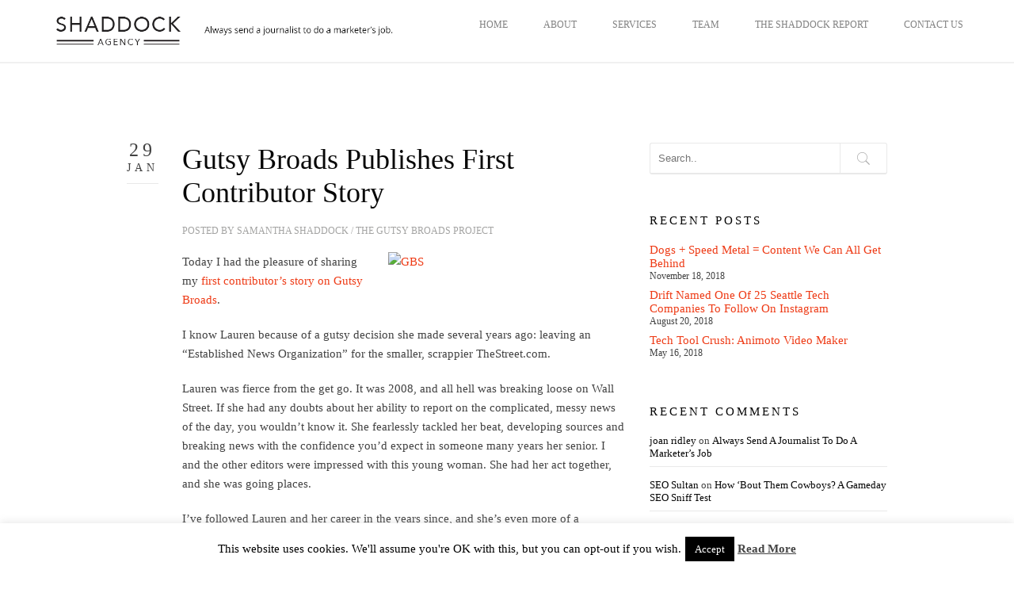

--- FILE ---
content_type: text/html; charset=UTF-8
request_url: https://shaddockagency.com/2015/01/gutsy-broads-publishes-first-contributor-story-beautiful/
body_size: 13787
content:
<!DOCTYPE html>
<!--[if IE 8 ]><html class="desktop ie8 no-js" lang="en-US"><![endif]-->
<!--[if IE 9 ]><html class="desktop ie9 no-js" lang="en-US"><![endif]-->
<!--[if (gte IE 9)|!(IE)]><!--><html class="no-js" lang="en-US"><!--<![endif]-->
   
	<head>
		<meta charset="UTF-8" />
		
		<meta name="viewport" content="width=device-width, initial-scale=1.0, maximum-scale=1.0, user-scalable=0" />
		<meta name="format-detection" content="telephone=no" />

		<!--[if lt IE 9]>
		<script type="text/javascript">/*@cc_on'abbr article aside audio canvas details figcaption figure footer header hgroup mark meter nav output progress section summary subline time video'.replace(/\w+/g,function(n){document.createElement(n)})@*/</script>
		<![endif]-->
		<script type="text/javascript">if(Function('/*@cc_on return document.documentMode===10@*/')()){document.documentElement.className+=' ie10';}</script>
		<script type="text/javascript">(function(H){H.className=H.className.replace(/\bno-js\b/,'js')})(document.documentElement)</script>
		
		<link rel="pingback" href="https://shaddockagency.com/xmlrpc.php" />

		<!-- favicon -->
		<link rel="shortcut icon" href="http://shaddockagency.com/wp-content/uploads/2015/11/shaddock.png" />

		<link rel="stylesheet" type="text/css" href="http://fonts.googleapis.com/css?family=Open+Sans:400italic,300,400,600,700&amp;subset=latin,latin-ext">
		<!-- wp_head() -->
		<meta name='robots' content='index, follow, max-image-preview:large, max-snippet:-1, max-video-preview:-1' />
	<style>img:is([sizes="auto" i], [sizes^="auto," i]) { contain-intrinsic-size: 3000px 1500px }</style>
	
	<!-- This site is optimized with the Yoast SEO plugin v19.7.1 - https://yoast.com/wordpress/plugins/seo/ -->
	<title>Gutsy Broads Publishes First Contributor Story | Shaddock Agency</title>
	<link rel="canonical" href="https://shaddockagency.com/2015/01/gutsy-broads-publishes-first-contributor-story-beautiful/" />
	<meta property="og:locale" content="en_US" />
	<meta property="og:type" content="article" />
	<meta property="og:title" content="Gutsy Broads Publishes First Contributor Story | Shaddock Agency" />
	<meta property="og:description" content="Today I had the pleasure of sharing my first contributor&#8217;s story on Gutsy Broads. I know Lauren because of a gutsy decision she made several years ago: leaving an &#8220;Established News Organization&#8221; for the smaller, scrappier TheStreet.com. Lauren was fierce from the get go. It was 2008, and all hell was breaking loose on Wall Street. If" />
	<meta property="og:url" content="https://shaddockagency.com/2015/01/gutsy-broads-publishes-first-contributor-story-beautiful/" />
	<meta property="og:site_name" content="Shaddock Agency" />
	<meta property="article:published_time" content="2015-01-29T03:19:36+00:00" />
	<meta property="article:modified_time" content="2015-10-03T16:36:32+00:00" />
	<meta property="og:image" content="https://shaddockagency.com/wp-content/uploads/2015/01/LaurenTaraLaCapra-copy.jpg" />
	<meta property="og:image:width" content="980" />
	<meta property="og:image:height" content="980" />
	<meta property="og:image:type" content="image/jpeg" />
	<meta name="author" content="Samantha Shaddock" />
	<meta name="twitter:card" content="summary" />
	<script type="application/ld+json" class="yoast-schema-graph">{"@context":"https://schema.org","@graph":[{"@type":"Article","@id":"https://shaddockagency.com/2015/01/gutsy-broads-publishes-first-contributor-story-beautiful/#article","isPartOf":{"@id":"https://shaddockagency.com/2015/01/gutsy-broads-publishes-first-contributor-story-beautiful/"},"author":{"name":"Samantha Shaddock","@id":"https://shaddockagency.com/#/schema/person/d9af03e7a9f7c4d95bc9e69ac8feb059"},"headline":"Gutsy Broads Publishes First Contributor Story","datePublished":"2015-01-29T03:19:36+00:00","dateModified":"2015-10-03T16:36:32+00:00","mainEntityOfPage":{"@id":"https://shaddockagency.com/2015/01/gutsy-broads-publishes-first-contributor-story-beautiful/"},"wordCount":166,"commentCount":0,"publisher":{"@id":"https://shaddockagency.com/#organization"},"image":{"@id":"https://shaddockagency.com/2015/01/gutsy-broads-publishes-first-contributor-story-beautiful/#primaryimage"},"thumbnailUrl":"https://shaddockagency.com/wp-content/uploads/2015/01/LaurenTaraLaCapra-copy.jpg","articleSection":["The Gutsy Broads Project"],"inLanguage":"en-US","potentialAction":[{"@type":"CommentAction","name":"Comment","target":["https://shaddockagency.com/2015/01/gutsy-broads-publishes-first-contributor-story-beautiful/#respond"]}]},{"@type":"WebPage","@id":"https://shaddockagency.com/2015/01/gutsy-broads-publishes-first-contributor-story-beautiful/","url":"https://shaddockagency.com/2015/01/gutsy-broads-publishes-first-contributor-story-beautiful/","name":"Gutsy Broads Publishes First Contributor Story | Shaddock Agency","isPartOf":{"@id":"https://shaddockagency.com/#website"},"primaryImageOfPage":{"@id":"https://shaddockagency.com/2015/01/gutsy-broads-publishes-first-contributor-story-beautiful/#primaryimage"},"image":{"@id":"https://shaddockagency.com/2015/01/gutsy-broads-publishes-first-contributor-story-beautiful/#primaryimage"},"thumbnailUrl":"https://shaddockagency.com/wp-content/uploads/2015/01/LaurenTaraLaCapra-copy.jpg","datePublished":"2015-01-29T03:19:36+00:00","dateModified":"2015-10-03T16:36:32+00:00","breadcrumb":{"@id":"https://shaddockagency.com/2015/01/gutsy-broads-publishes-first-contributor-story-beautiful/#breadcrumb"},"inLanguage":"en-US","potentialAction":[{"@type":"ReadAction","target":["https://shaddockagency.com/2015/01/gutsy-broads-publishes-first-contributor-story-beautiful/"]}]},{"@type":"ImageObject","inLanguage":"en-US","@id":"https://shaddockagency.com/2015/01/gutsy-broads-publishes-first-contributor-story-beautiful/#primaryimage","url":"https://shaddockagency.com/wp-content/uploads/2015/01/LaurenTaraLaCapra-copy.jpg","contentUrl":"https://shaddockagency.com/wp-content/uploads/2015/01/LaurenTaraLaCapra-copy.jpg","width":980,"height":980},{"@type":"BreadcrumbList","@id":"https://shaddockagency.com/2015/01/gutsy-broads-publishes-first-contributor-story-beautiful/#breadcrumb","itemListElement":[{"@type":"ListItem","position":1,"name":"Home","item":"https://shaddockagency.com/"},{"@type":"ListItem","position":2,"name":"Gutsy Broads Publishes First Contributor Story"}]},{"@type":"WebSite","@id":"https://shaddockagency.com/#website","url":"https://shaddockagency.com/","name":"Shaddock Agency","description":"","publisher":{"@id":"https://shaddockagency.com/#organization"},"potentialAction":[{"@type":"SearchAction","target":{"@type":"EntryPoint","urlTemplate":"https://shaddockagency.com/?s={search_term_string}"},"query-input":"required name=search_term_string"}],"inLanguage":"en-US"},{"@type":"Organization","@id":"https://shaddockagency.com/#organization","name":"The Shaddock Agency","url":"https://shaddockagency.com/","sameAs":[],"logo":{"@type":"ImageObject","inLanguage":"en-US","@id":"https://shaddockagency.com/#/schema/logo/image/","url":"https://secureservercdn.net/198.71.233.168/431.2eb.myftpupload.com/wp-content/uploads/2015/09/ShaddockAgency_FB-OG.png?time=1664085666","contentUrl":"https://secureservercdn.net/198.71.233.168/431.2eb.myftpupload.com/wp-content/uploads/2015/09/ShaddockAgency_FB-OG.png?time=1664085666","width":1200,"height":628,"caption":"The Shaddock Agency"},"image":{"@id":"https://shaddockagency.com/#/schema/logo/image/"}},{"@type":"Person","@id":"https://shaddockagency.com/#/schema/person/d9af03e7a9f7c4d95bc9e69ac8feb059","name":"Samantha Shaddock","image":{"@type":"ImageObject","inLanguage":"en-US","@id":"https://shaddockagency.com/#/schema/person/image/","url":"https://secure.gravatar.com/avatar/c18512ca009ff470aa9155a82a795330e55e0fd09ea6bdf8a100adff357ea96e?s=96&d=mm&r=g","contentUrl":"https://secure.gravatar.com/avatar/c18512ca009ff470aa9155a82a795330e55e0fd09ea6bdf8a100adff357ea96e?s=96&d=mm&r=g","caption":"Samantha Shaddock"},"url":"https://shaddockagency.com/author/shaddockagency/"}]}</script>
	<!-- / Yoast SEO plugin. -->


<link rel='dns-prefetch' href='//platform-api.sharethis.com' />
<link rel="alternate" type="application/rss+xml" title="Shaddock Agency &raquo; Feed" href="https://shaddockagency.com/feed/" />
<link rel="alternate" type="application/rss+xml" title="Shaddock Agency &raquo; Comments Feed" href="https://shaddockagency.com/comments/feed/" />
<script type="text/javascript">
/* <![CDATA[ */
window._wpemojiSettings = {"baseUrl":"https:\/\/s.w.org\/images\/core\/emoji\/16.0.1\/72x72\/","ext":".png","svgUrl":"https:\/\/s.w.org\/images\/core\/emoji\/16.0.1\/svg\/","svgExt":".svg","source":{"concatemoji":"https:\/\/shaddockagency.com\/wp-includes\/js\/wp-emoji-release.min.js?ver=6.8.3"}};
/*! This file is auto-generated */
!function(s,n){var o,i,e;function c(e){try{var t={supportTests:e,timestamp:(new Date).valueOf()};sessionStorage.setItem(o,JSON.stringify(t))}catch(e){}}function p(e,t,n){e.clearRect(0,0,e.canvas.width,e.canvas.height),e.fillText(t,0,0);var t=new Uint32Array(e.getImageData(0,0,e.canvas.width,e.canvas.height).data),a=(e.clearRect(0,0,e.canvas.width,e.canvas.height),e.fillText(n,0,0),new Uint32Array(e.getImageData(0,0,e.canvas.width,e.canvas.height).data));return t.every(function(e,t){return e===a[t]})}function u(e,t){e.clearRect(0,0,e.canvas.width,e.canvas.height),e.fillText(t,0,0);for(var n=e.getImageData(16,16,1,1),a=0;a<n.data.length;a++)if(0!==n.data[a])return!1;return!0}function f(e,t,n,a){switch(t){case"flag":return n(e,"\ud83c\udff3\ufe0f\u200d\u26a7\ufe0f","\ud83c\udff3\ufe0f\u200b\u26a7\ufe0f")?!1:!n(e,"\ud83c\udde8\ud83c\uddf6","\ud83c\udde8\u200b\ud83c\uddf6")&&!n(e,"\ud83c\udff4\udb40\udc67\udb40\udc62\udb40\udc65\udb40\udc6e\udb40\udc67\udb40\udc7f","\ud83c\udff4\u200b\udb40\udc67\u200b\udb40\udc62\u200b\udb40\udc65\u200b\udb40\udc6e\u200b\udb40\udc67\u200b\udb40\udc7f");case"emoji":return!a(e,"\ud83e\udedf")}return!1}function g(e,t,n,a){var r="undefined"!=typeof WorkerGlobalScope&&self instanceof WorkerGlobalScope?new OffscreenCanvas(300,150):s.createElement("canvas"),o=r.getContext("2d",{willReadFrequently:!0}),i=(o.textBaseline="top",o.font="600 32px Arial",{});return e.forEach(function(e){i[e]=t(o,e,n,a)}),i}function t(e){var t=s.createElement("script");t.src=e,t.defer=!0,s.head.appendChild(t)}"undefined"!=typeof Promise&&(o="wpEmojiSettingsSupports",i=["flag","emoji"],n.supports={everything:!0,everythingExceptFlag:!0},e=new Promise(function(e){s.addEventListener("DOMContentLoaded",e,{once:!0})}),new Promise(function(t){var n=function(){try{var e=JSON.parse(sessionStorage.getItem(o));if("object"==typeof e&&"number"==typeof e.timestamp&&(new Date).valueOf()<e.timestamp+604800&&"object"==typeof e.supportTests)return e.supportTests}catch(e){}return null}();if(!n){if("undefined"!=typeof Worker&&"undefined"!=typeof OffscreenCanvas&&"undefined"!=typeof URL&&URL.createObjectURL&&"undefined"!=typeof Blob)try{var e="postMessage("+g.toString()+"("+[JSON.stringify(i),f.toString(),p.toString(),u.toString()].join(",")+"));",a=new Blob([e],{type:"text/javascript"}),r=new Worker(URL.createObjectURL(a),{name:"wpTestEmojiSupports"});return void(r.onmessage=function(e){c(n=e.data),r.terminate(),t(n)})}catch(e){}c(n=g(i,f,p,u))}t(n)}).then(function(e){for(var t in e)n.supports[t]=e[t],n.supports.everything=n.supports.everything&&n.supports[t],"flag"!==t&&(n.supports.everythingExceptFlag=n.supports.everythingExceptFlag&&n.supports[t]);n.supports.everythingExceptFlag=n.supports.everythingExceptFlag&&!n.supports.flag,n.DOMReady=!1,n.readyCallback=function(){n.DOMReady=!0}}).then(function(){return e}).then(function(){var e;n.supports.everything||(n.readyCallback(),(e=n.source||{}).concatemoji?t(e.concatemoji):e.wpemoji&&e.twemoji&&(t(e.twemoji),t(e.wpemoji)))}))}((window,document),window._wpemojiSettings);
/* ]]> */
</script>
<link rel='stylesheet' id='pe_theme_visia-loader-css' href='https://shaddockagency.com/wp-content/themes/visia/css/loader.css?ver=1460915609' type='text/css' media='all' />
<link rel='stylesheet' id='pe_theme_visia-reset-css' href='https://shaddockagency.com/wp-content/themes/visia/css/reset.css?ver=1460915609' type='text/css' media='all' />
<link rel='stylesheet' id='pe_theme_visia-grid-css' href='https://shaddockagency.com/wp-content/themes/visia/css/grid.css?ver=1460915609' type='text/css' media='all' />
<link rel='stylesheet' id='pe_theme_visia-icons-css' href='https://shaddockagency.com/wp-content/themes/visia/css/icons.css?ver=1460915609' type='text/css' media='all' />
<link rel='stylesheet' id='pe_theme_visia-style-css' href='https://shaddockagency.com/wp-content/themes/visia/css/style.css?ver=1460915609' type='text/css' media='all' />
<link rel='stylesheet' id='pe_theme_visia-shortcodes-css' href='https://shaddockagency.com/wp-content/themes/visia/css/shortcodes.css?ver=1460915609' type='text/css' media='all' />
<link rel='stylesheet' id='pe_theme_visia-color-css' href='https://shaddockagency.com/wp-content/themes/visia/css/ruby-red.css?ver=1460915609' type='text/css' media='all' />
<link rel='stylesheet' id='pe_theme_visia-animations-css' href='https://shaddockagency.com/wp-content/themes/visia/css/animations.css?ver=1460915609' type='text/css' media='all' />
<link rel='stylesheet' id='pe_theme_visia-ie-css' href='https://shaddockagency.com/wp-content/themes/visia/css/ie.css?ver=1460915609' type='text/css' media='all' />
<link rel='stylesheet' id='pe_theme_flare_common-css' href='https://shaddockagency.com/wp-content/themes/visia/framework/js/pe.flare/themes/common.css?ver=1460915608' type='text/css' media='all' />
<link rel='stylesheet' id='pe_theme_flare-css' href='https://shaddockagency.com/wp-content/themes/visia/framework/js/pe.flare/themes/default/skin.css?ver=1460915608' type='text/css' media='all' />
<link rel='stylesheet' id='pe_theme_visia-custom-css' href='https://shaddockagency.com/wp-content/themes/visia/css/custom.css?ver=1460915609' type='text/css' media='all' />
<link rel='stylesheet' id='pe_theme_init-css' href='https://shaddockagency.com/wp-content/themes/visia/style.css?ver=1460915609' type='text/css' media='all' />
<style id='wp-emoji-styles-inline-css' type='text/css'>

	img.wp-smiley, img.emoji {
		display: inline !important;
		border: none !important;
		box-shadow: none !important;
		height: 1em !important;
		width: 1em !important;
		margin: 0 0.07em !important;
		vertical-align: -0.1em !important;
		background: none !important;
		padding: 0 !important;
	}
</style>
<link rel='stylesheet' id='wp-block-library-css' href='https://shaddockagency.com/wp-includes/css/dist/block-library/style.min.css?ver=6.8.3' type='text/css' media='all' />
<style id='classic-theme-styles-inline-css' type='text/css'>
/*! This file is auto-generated */
.wp-block-button__link{color:#fff;background-color:#32373c;border-radius:9999px;box-shadow:none;text-decoration:none;padding:calc(.667em + 2px) calc(1.333em + 2px);font-size:1.125em}.wp-block-file__button{background:#32373c;color:#fff;text-decoration:none}
</style>
<style id='global-styles-inline-css' type='text/css'>
:root{--wp--preset--aspect-ratio--square: 1;--wp--preset--aspect-ratio--4-3: 4/3;--wp--preset--aspect-ratio--3-4: 3/4;--wp--preset--aspect-ratio--3-2: 3/2;--wp--preset--aspect-ratio--2-3: 2/3;--wp--preset--aspect-ratio--16-9: 16/9;--wp--preset--aspect-ratio--9-16: 9/16;--wp--preset--color--black: #000000;--wp--preset--color--cyan-bluish-gray: #abb8c3;--wp--preset--color--white: #ffffff;--wp--preset--color--pale-pink: #f78da7;--wp--preset--color--vivid-red: #cf2e2e;--wp--preset--color--luminous-vivid-orange: #ff6900;--wp--preset--color--luminous-vivid-amber: #fcb900;--wp--preset--color--light-green-cyan: #7bdcb5;--wp--preset--color--vivid-green-cyan: #00d084;--wp--preset--color--pale-cyan-blue: #8ed1fc;--wp--preset--color--vivid-cyan-blue: #0693e3;--wp--preset--color--vivid-purple: #9b51e0;--wp--preset--gradient--vivid-cyan-blue-to-vivid-purple: linear-gradient(135deg,rgba(6,147,227,1) 0%,rgb(155,81,224) 100%);--wp--preset--gradient--light-green-cyan-to-vivid-green-cyan: linear-gradient(135deg,rgb(122,220,180) 0%,rgb(0,208,130) 100%);--wp--preset--gradient--luminous-vivid-amber-to-luminous-vivid-orange: linear-gradient(135deg,rgba(252,185,0,1) 0%,rgba(255,105,0,1) 100%);--wp--preset--gradient--luminous-vivid-orange-to-vivid-red: linear-gradient(135deg,rgba(255,105,0,1) 0%,rgb(207,46,46) 100%);--wp--preset--gradient--very-light-gray-to-cyan-bluish-gray: linear-gradient(135deg,rgb(238,238,238) 0%,rgb(169,184,195) 100%);--wp--preset--gradient--cool-to-warm-spectrum: linear-gradient(135deg,rgb(74,234,220) 0%,rgb(151,120,209) 20%,rgb(207,42,186) 40%,rgb(238,44,130) 60%,rgb(251,105,98) 80%,rgb(254,248,76) 100%);--wp--preset--gradient--blush-light-purple: linear-gradient(135deg,rgb(255,206,236) 0%,rgb(152,150,240) 100%);--wp--preset--gradient--blush-bordeaux: linear-gradient(135deg,rgb(254,205,165) 0%,rgb(254,45,45) 50%,rgb(107,0,62) 100%);--wp--preset--gradient--luminous-dusk: linear-gradient(135deg,rgb(255,203,112) 0%,rgb(199,81,192) 50%,rgb(65,88,208) 100%);--wp--preset--gradient--pale-ocean: linear-gradient(135deg,rgb(255,245,203) 0%,rgb(182,227,212) 50%,rgb(51,167,181) 100%);--wp--preset--gradient--electric-grass: linear-gradient(135deg,rgb(202,248,128) 0%,rgb(113,206,126) 100%);--wp--preset--gradient--midnight: linear-gradient(135deg,rgb(2,3,129) 0%,rgb(40,116,252) 100%);--wp--preset--font-size--small: 13px;--wp--preset--font-size--medium: 20px;--wp--preset--font-size--large: 36px;--wp--preset--font-size--x-large: 42px;--wp--preset--spacing--20: 0.44rem;--wp--preset--spacing--30: 0.67rem;--wp--preset--spacing--40: 1rem;--wp--preset--spacing--50: 1.5rem;--wp--preset--spacing--60: 2.25rem;--wp--preset--spacing--70: 3.38rem;--wp--preset--spacing--80: 5.06rem;--wp--preset--shadow--natural: 6px 6px 9px rgba(0, 0, 0, 0.2);--wp--preset--shadow--deep: 12px 12px 50px rgba(0, 0, 0, 0.4);--wp--preset--shadow--sharp: 6px 6px 0px rgba(0, 0, 0, 0.2);--wp--preset--shadow--outlined: 6px 6px 0px -3px rgba(255, 255, 255, 1), 6px 6px rgba(0, 0, 0, 1);--wp--preset--shadow--crisp: 6px 6px 0px rgba(0, 0, 0, 1);}:where(.is-layout-flex){gap: 0.5em;}:where(.is-layout-grid){gap: 0.5em;}body .is-layout-flex{display: flex;}.is-layout-flex{flex-wrap: wrap;align-items: center;}.is-layout-flex > :is(*, div){margin: 0;}body .is-layout-grid{display: grid;}.is-layout-grid > :is(*, div){margin: 0;}:where(.wp-block-columns.is-layout-flex){gap: 2em;}:where(.wp-block-columns.is-layout-grid){gap: 2em;}:where(.wp-block-post-template.is-layout-flex){gap: 1.25em;}:where(.wp-block-post-template.is-layout-grid){gap: 1.25em;}.has-black-color{color: var(--wp--preset--color--black) !important;}.has-cyan-bluish-gray-color{color: var(--wp--preset--color--cyan-bluish-gray) !important;}.has-white-color{color: var(--wp--preset--color--white) !important;}.has-pale-pink-color{color: var(--wp--preset--color--pale-pink) !important;}.has-vivid-red-color{color: var(--wp--preset--color--vivid-red) !important;}.has-luminous-vivid-orange-color{color: var(--wp--preset--color--luminous-vivid-orange) !important;}.has-luminous-vivid-amber-color{color: var(--wp--preset--color--luminous-vivid-amber) !important;}.has-light-green-cyan-color{color: var(--wp--preset--color--light-green-cyan) !important;}.has-vivid-green-cyan-color{color: var(--wp--preset--color--vivid-green-cyan) !important;}.has-pale-cyan-blue-color{color: var(--wp--preset--color--pale-cyan-blue) !important;}.has-vivid-cyan-blue-color{color: var(--wp--preset--color--vivid-cyan-blue) !important;}.has-vivid-purple-color{color: var(--wp--preset--color--vivid-purple) !important;}.has-black-background-color{background-color: var(--wp--preset--color--black) !important;}.has-cyan-bluish-gray-background-color{background-color: var(--wp--preset--color--cyan-bluish-gray) !important;}.has-white-background-color{background-color: var(--wp--preset--color--white) !important;}.has-pale-pink-background-color{background-color: var(--wp--preset--color--pale-pink) !important;}.has-vivid-red-background-color{background-color: var(--wp--preset--color--vivid-red) !important;}.has-luminous-vivid-orange-background-color{background-color: var(--wp--preset--color--luminous-vivid-orange) !important;}.has-luminous-vivid-amber-background-color{background-color: var(--wp--preset--color--luminous-vivid-amber) !important;}.has-light-green-cyan-background-color{background-color: var(--wp--preset--color--light-green-cyan) !important;}.has-vivid-green-cyan-background-color{background-color: var(--wp--preset--color--vivid-green-cyan) !important;}.has-pale-cyan-blue-background-color{background-color: var(--wp--preset--color--pale-cyan-blue) !important;}.has-vivid-cyan-blue-background-color{background-color: var(--wp--preset--color--vivid-cyan-blue) !important;}.has-vivid-purple-background-color{background-color: var(--wp--preset--color--vivid-purple) !important;}.has-black-border-color{border-color: var(--wp--preset--color--black) !important;}.has-cyan-bluish-gray-border-color{border-color: var(--wp--preset--color--cyan-bluish-gray) !important;}.has-white-border-color{border-color: var(--wp--preset--color--white) !important;}.has-pale-pink-border-color{border-color: var(--wp--preset--color--pale-pink) !important;}.has-vivid-red-border-color{border-color: var(--wp--preset--color--vivid-red) !important;}.has-luminous-vivid-orange-border-color{border-color: var(--wp--preset--color--luminous-vivid-orange) !important;}.has-luminous-vivid-amber-border-color{border-color: var(--wp--preset--color--luminous-vivid-amber) !important;}.has-light-green-cyan-border-color{border-color: var(--wp--preset--color--light-green-cyan) !important;}.has-vivid-green-cyan-border-color{border-color: var(--wp--preset--color--vivid-green-cyan) !important;}.has-pale-cyan-blue-border-color{border-color: var(--wp--preset--color--pale-cyan-blue) !important;}.has-vivid-cyan-blue-border-color{border-color: var(--wp--preset--color--vivid-cyan-blue) !important;}.has-vivid-purple-border-color{border-color: var(--wp--preset--color--vivid-purple) !important;}.has-vivid-cyan-blue-to-vivid-purple-gradient-background{background: var(--wp--preset--gradient--vivid-cyan-blue-to-vivid-purple) !important;}.has-light-green-cyan-to-vivid-green-cyan-gradient-background{background: var(--wp--preset--gradient--light-green-cyan-to-vivid-green-cyan) !important;}.has-luminous-vivid-amber-to-luminous-vivid-orange-gradient-background{background: var(--wp--preset--gradient--luminous-vivid-amber-to-luminous-vivid-orange) !important;}.has-luminous-vivid-orange-to-vivid-red-gradient-background{background: var(--wp--preset--gradient--luminous-vivid-orange-to-vivid-red) !important;}.has-very-light-gray-to-cyan-bluish-gray-gradient-background{background: var(--wp--preset--gradient--very-light-gray-to-cyan-bluish-gray) !important;}.has-cool-to-warm-spectrum-gradient-background{background: var(--wp--preset--gradient--cool-to-warm-spectrum) !important;}.has-blush-light-purple-gradient-background{background: var(--wp--preset--gradient--blush-light-purple) !important;}.has-blush-bordeaux-gradient-background{background: var(--wp--preset--gradient--blush-bordeaux) !important;}.has-luminous-dusk-gradient-background{background: var(--wp--preset--gradient--luminous-dusk) !important;}.has-pale-ocean-gradient-background{background: var(--wp--preset--gradient--pale-ocean) !important;}.has-electric-grass-gradient-background{background: var(--wp--preset--gradient--electric-grass) !important;}.has-midnight-gradient-background{background: var(--wp--preset--gradient--midnight) !important;}.has-small-font-size{font-size: var(--wp--preset--font-size--small) !important;}.has-medium-font-size{font-size: var(--wp--preset--font-size--medium) !important;}.has-large-font-size{font-size: var(--wp--preset--font-size--large) !important;}.has-x-large-font-size{font-size: var(--wp--preset--font-size--x-large) !important;}
:where(.wp-block-post-template.is-layout-flex){gap: 1.25em;}:where(.wp-block-post-template.is-layout-grid){gap: 1.25em;}
:where(.wp-block-columns.is-layout-flex){gap: 2em;}:where(.wp-block-columns.is-layout-grid){gap: 2em;}
:root :where(.wp-block-pullquote){font-size: 1.5em;line-height: 1.6;}
</style>
<link rel='stylesheet' id='cookie-law-info-css' href='https://shaddockagency.com/wp-content/plugins/cookie-law-info/public/css/cookie-law-info-public.css?ver=2.1.3' type='text/css' media='all' />
<link rel='stylesheet' id='cookie-law-info-gdpr-css' href='https://shaddockagency.com/wp-content/plugins/cookie-law-info/public/css/cookie-law-info-gdpr.css?ver=2.1.3' type='text/css' media='all' />
<script type="text/javascript" src="https://shaddockagency.com/wp-includes/js/jquery/jquery.min.js?ver=3.7.1" id="jquery-core-js"></script>
<script type="text/javascript" src="https://shaddockagency.com/wp-includes/js/jquery/jquery-migrate.min.js?ver=3.4.1" id="jquery-migrate-js"></script>
<script type="text/javascript" src="https://shaddockagency.com/wp-content/themes/visia/framework/js/selectivizr-min.js?ver=1460915608" id="pe_theme_selectivizr-js"></script>
<!--[if lt IE 8]>
<script type="text/javascript" src="https://shaddockagency.com/wp-includes/js/json2.min.js?ver=2015-05-03" id="json2-js"></script>
<![endif]-->
<script type="text/javascript" id="cookie-law-info-js-extra">
/* <![CDATA[ */
var Cli_Data = {"nn_cookie_ids":[],"cookielist":[],"non_necessary_cookies":[],"ccpaEnabled":"","ccpaRegionBased":"","ccpaBarEnabled":"","strictlyEnabled":["necessary","obligatoire"],"ccpaType":"gdpr","js_blocking":"","custom_integration":"","triggerDomRefresh":"","secure_cookies":""};
var cli_cookiebar_settings = {"animate_speed_hide":"500","animate_speed_show":"500","background":"#fff","border":"#444","border_on":"","button_1_button_colour":"#000","button_1_button_hover":"#000000","button_1_link_colour":"#fff","button_1_as_button":"1","button_1_new_win":"","button_2_button_colour":"#333","button_2_button_hover":"#292929","button_2_link_colour":"#444","button_2_as_button":"","button_2_hidebar":"","button_3_button_colour":"#000","button_3_button_hover":"#000000","button_3_link_colour":"#fff","button_3_as_button":"1","button_3_new_win":"","button_4_button_colour":"#dedfe0","button_4_button_hover":"#b2b2b3","button_4_link_colour":"#333333","button_4_as_button":"1","button_7_button_colour":"#61a229","button_7_button_hover":"#4e8221","button_7_link_colour":"#fff","button_7_as_button":"1","button_7_new_win":"","font_family":"inherit","header_fix":"","notify_animate_hide":"1","notify_animate_show":"","notify_div_id":"#cookie-law-info-bar","notify_position_horizontal":"right","notify_position_vertical":"bottom","scroll_close":"","scroll_close_reload":"","accept_close_reload":"","reject_close_reload":"","showagain_tab":"1","showagain_background":"#fff","showagain_border":"#000","showagain_div_id":"#cookie-law-info-again","showagain_x_position":"100px","text":"#000","show_once_yn":"","show_once":"10000","logging_on":"","as_popup":"","popup_overlay":"1","bar_heading_text":"","cookie_bar_as":"banner","popup_showagain_position":"bottom-right","widget_position":"left"};
var log_object = {"ajax_url":"https:\/\/shaddockagency.com\/wp-admin\/admin-ajax.php"};
/* ]]> */
</script>
<script type="text/javascript" src="https://shaddockagency.com/wp-content/plugins/cookie-law-info/public/js/cookie-law-info-public.js?ver=2.1.3" id="cookie-law-info-js"></script>
<script type="text/javascript" src="//platform-api.sharethis.com/js/sharethis.js#product=ga" id="googleanalytics-platform-sharethis-js"></script>
<link rel="https://api.w.org/" href="https://shaddockagency.com/wp-json/" /><link rel="alternate" title="JSON" type="application/json" href="https://shaddockagency.com/wp-json/wp/v2/posts/434" /><link rel="EditURI" type="application/rsd+xml" title="RSD" href="https://shaddockagency.com/xmlrpc.php?rsd" />
<meta name="generator" content="WordPress 6.8.3" />
<link rel='shortlink' href='https://shaddockagency.com/?p=434' />
<link rel="alternate" title="oEmbed (JSON)" type="application/json+oembed" href="https://shaddockagency.com/wp-json/oembed/1.0/embed?url=https%3A%2F%2Fshaddockagency.com%2F2015%2F01%2Fgutsy-broads-publishes-first-contributor-story-beautiful%2F" />
<link rel="alternate" title="oEmbed (XML)" type="text/xml+oembed" href="https://shaddockagency.com/wp-json/oembed/1.0/embed?url=https%3A%2F%2Fshaddockagency.com%2F2015%2F01%2Fgutsy-broads-publishes-first-contributor-story-beautiful%2F&#038;format=xml" />
<style type="text/css">.recentcomments a{display:inline !important;padding:0 !important;margin:0 !important;}</style><script>
(function() {
	(function (i, s, o, g, r, a, m) {
		i['GoogleAnalyticsObject'] = r;
		i[r] = i[r] || function () {
				(i[r].q = i[r].q || []).push(arguments)
			}, i[r].l = 1 * new Date();
		a = s.createElement(o),
			m = s.getElementsByTagName(o)[0];
		a.async = 1;
		a.src = g;
		m.parentNode.insertBefore(a, m)
	})(window, document, 'script', 'https://google-analytics.com/analytics.js', 'ga');

	ga('create', 'UA-64211151-1', 'auto');
			ga('send', 'pageview');
	})();
</script>
<link rel="icon" href="https://shaddockagency.com/wp-content/uploads/2015/09/cropped-Shaddock-Agency_site-icon-32x32.png" sizes="32x32" />
<link rel="icon" href="https://shaddockagency.com/wp-content/uploads/2015/09/cropped-Shaddock-Agency_site-icon-192x192.png" sizes="192x192" />
<link rel="apple-touch-icon" href="https://shaddockagency.com/wp-content/uploads/2015/09/cropped-Shaddock-Agency_site-icon-180x180.png" />
<meta name="msapplication-TileImage" content="https://shaddockagency.com/wp-content/uploads/2015/09/cropped-Shaddock-Agency_site-icon-270x270.png" />
<style type="text/css">body,.form-field span input,.form-field span textarea,.form-click input{font-family:'Open Sans';}</style><style type="text/css">#contact .sub-heading{max-width: 100%;  margin: 5 5 0;}

.contact_message { 
text-align: center;
float: right;
position: relative;
clear: both;
}

.contact_message .right {
float: right;
}

.contact_message .left {
float: left;
}

.contact_message input[type="text"], input[type="email"] {
border: none;
border-bottom: 2px dashed #555;
background-color: #fff;
text-align: center;
font-size: 1em;
width: 12rem;
font-style: italic;
}

.contact_message textarea {
background-color: #efefef;
text-align: center;
width: 20rem;
height: 10rem;
}

.contact_message .submit {
margin: 2rem;
padding: 0;
text-align: center;
}

.contact_message .button_new {
width: 19rem;
padding: 1em 0;
border: none;
font-size: 1em;
background-color: #51938e;
}
</style><script type="text/javascript">jQuery(function ($) { $(".team-list .team-member.grid-2").removeClass("grid-2").addClass("grid-3");});

/**
 * Copyright (c) 2007 Ariel Flesler - aflesler<a>gmail<d>com | https://github.com/flesler
 * Licensed under MIT
 * @author Ariel Flesler
 * @version 2.0.0
 */
!function(e){"function"==typeof define&&define.amd?define(["jquery"],e):e(jQuery)}(function(e){function t(t,o,n){var i=o.hash.slice(1),a=document.getElementById(i)||document.getElementsByName(i)[0];if(a){t&&t.preventDefault();var l=e(n.target);if(!(n.lock&&l.is(":animated")||n.onBefore&&!1===n.onBefore(t,a,l))){if(n.stop&&l.stop(!0),n.hash){var r=a.id===i?"id":"name",s=e("<a> </a>").attr(r,i).css({position:"absolute",top:e(window).scrollTop(),left:e(window).scrollLeft()});a[r]="",e("body").prepend(s),location.hash=o.hash,s.remove(),a[r]=i}l.scrollTo(a,n).trigger("notify.serialScroll",[a])}}}var o=location.href.replace(/#.*/,""),n=e.localScroll=function(t){e("body").localScroll(t)};return n.defaults={duration:1e3,axis:"y",event:"click",stop:!0,target:window,autoscroll:!0},e.fn.localScroll=function(i){function a(){return!!this.href&&!!this.hash&&this.href.replace(this.hash,"")===o&&(!i.filter||e(this).is(i.filter))}return(i=e.extend({},n.defaults,i)).autoscroll&&i.hash&&location.hash&&(i.target&&window.scrollTo(0,0),t(0,location,i)),i.lazy?this.on(i.event,"a,area",function(e){a.call(this)&&t(e,this,i)}):this.find("a,area").filter(a).bind(i.event,function(e){t(e,this,i)}).end().end()},n.hash=function(){},n});


</script>	</head>

	<body class="wp-singular post-template-default single single-post postid-434 single-format-standard wp-theme-visia">

		
<!-- Begin Navigation -->
<nav class="clearfix">

	<!-- Logo -->
    <div class="logo">
        <a id="top" href="https://shaddockagency.com" title="Shaddock Agency"><img src="http://shaddockagency.com/wp-content/uploads/2015/10/Shaddock-Agency_header_horizontal-logo.png" alt=""></a>
            </div>

	
	

	<!-- Mobile Nav Button -->
	<button type="button" class="nav-button" data-toggle="collapse" data-target=".nav-content">
      <span class="icon-bar"></span>
      <span class="icon-bar"></span>
      <span class="icon-bar"></span>
    </button>

    <!-- Navigation Links -->
    <div class="navigation">
		<div class="nav-content">
			<ul class="nav"><li id="menu-item-113" class="menu-item menu-item-type-post_type menu-item-object-page menu-item-home menu-item-113"><a href="https://shaddockagency.com/">HOME</a></li>
<li id="menu-item-115" class="menu-item menu-item-type-post_type menu-item-object-page menu-item-115"><a href="https://shaddockagency.com/#about-us">ABOUT</a></li>
<li id="menu-item-116" class="menu-item menu-item-type-post_type menu-item-object-page menu-item-116"><a href="https://shaddockagency.com/#services">SERVICES</a></li>
<li id="menu-item-114" class="menu-item menu-item-type-post_type menu-item-object-page menu-item-114"><a href="https://shaddockagency.com/#the-team">TEAM</a></li>
<li id="menu-item-575" class="menu-item menu-item-type-custom menu-item-object-custom menu-item-575"><a href="http://shaddockagency.com/shaddock-report">The Shaddock Report</a></li>
<li id="menu-item-697" class="menu-item menu-item-type-post_type menu-item-object-page menu-item-697"><a href="https://shaddockagency.com/#contact">Contact Us</a></li>
</ul>		</div>
	</div>

</nav>
<!-- End Navigation -->
		
		
<section class="content padded container blog" id="gutsy-broads-publishes-first-contributor-story-beautiful">

	<div class="grid-4">			
		<div class="pe-container pe-block">

					
	<div class="post post-single post-434 type-post status-publish format-standard has-post-thumbnail hentry category-gutsy-broads-project">

		
			<span class="date">
				29				<br>
				<small>Jan</small>
			</span>

				
		<div class="inner-spacer-right-lrg">

			
				<div class="post-media clearfix">

					
							
								
							
					
				</div>

			
			<div class="post-title ">

				
				
					<h2>Gutsy Broads Publishes First Contributor Story</h2>
					
				<div class="post-meta">
					<h6>
					Posted by <a href="https://shaddockagency.com/author/shaddockagency/" title="Posts by Samantha Shaddock" rel="author">Samantha Shaddock</a>												/ <a href="https://shaddockagency.com/category/gutsy-broads-project/" data-rel="category tag">The Gutsy Broads Project</a>											</h6>
				</div>

			</div>
			
			
			<div class="post-body pe-wp-default">
				<p><a href="http://samshaddock.com/wp-content/uploads/2015/01/GBS.png"><img decoding="async" class=" size-medium wp-image-435 alignright" src="http://samshaddock.com/wp-content/uploads/2015/01/GBS-300x76.png" alt="GBS" width="300" height="76" /></a>Today I had the pleasure of sharing my <a href="http://gutsybroads.com/2015/01/being-gutsy-means-knowing-when-to-walk-away/" target="_blank">first contributor&#8217;s story on Gutsy Broads</a>.</p>
<p>I know Lauren because of a gutsy decision she made several years ago: leaving an &#8220;Established News Organization&#8221; for the smaller, scrappier TheStreet.com.</p>
<p>Lauren was fierce from the get go. It was 2008, and all hell was breaking loose on Wall Street. If she had any doubts about her ability to report on the complicated, messy news of the day, you wouldn&#8217;t know it. She fearlessly tackled her beat, developing sources and breaking news with the confidence you&#8217;d expect in someone many years her senior. I and the other editors were impressed with this young woman. She had her act together, and she was going places.</p>
<p>I&#8217;ve followed Lauren and her career in the years since, and she&#8217;s even more of a powerhouse now. I hope that <a href="http://gutsybroads.com/2015/01/being-gutsy-means-knowing-when-to-walk-away/" target="_blank">her story</a> will inspire other women, as it has me.</p>
<p><strong>READ: <a href="http://gutsybroads.com/2015/01/being-gutsy-means-knowing-when-to-walk-away/" target="_blank">Being Gutsy Means Knowing When To Walk Away</a></strong></p>
							</div>

			
			
				<div class="row-fluid post-pager clearfix">
	<div class="span12">
		
		<ul class="pager clearfix">
			<li class="previous">
				<a href="https://shaddockagency.com/2015/01/use-yoasts-seo-plugin-dont-let-happen/">&larr; <span>Previous</span></a>
			</li>
			<li class="next">
				<a href="https://shaddockagency.com/2015/10/always-send-a-journalist-to-do-a-marketers-job/"><span>Next</span> &rarr;</a>
			</li>
		</ul> 
	</div>
</div>

			
		</div>
	</div>

	
		
	

</div>	</div>
	<div class="grid-2">        
	<div class="sidebar">
	<div class="widget widget_search"><div class="clearfix">
<form action="https://shaddockagency.com/" id="searchform" method="get" role="search">
	<input name="s" id="s" type="text" class="search" placeholder="Search.." value="">
	<input type="submit" value="Go" class="search-submit" />
</form>
</div></div>
		<div class="widget widget_recent_entries">
		<h3>RECENT POSTS</h3>
		<ul>
											<li>
					<a href="https://shaddockagency.com/2018/11/dogs-speed-metal-content-we-can-all-get-behind/">Dogs + Speed Metal = Content We Can All Get Behind</a>
											<span class="post-date">November 18, 2018</span>
									</li>
											<li>
					<a href="https://shaddockagency.com/2018/08/drift-named-one-of-25-seattle-tech-companies-to-follow-on-instagram/">Drift Named One Of 25 Seattle Tech Companies To Follow On Instagram</a>
											<span class="post-date">August 20, 2018</span>
									</li>
											<li>
					<a href="https://shaddockagency.com/2018/05/tech-tool-crush-animoto-video-maker/">Tech Tool Crush: Animoto Video Maker</a>
											<span class="post-date">May 16, 2018</span>
									</li>
					</ul>

		</div><div class="widget widget_recent_comments"><h3>RECENT COMMENTS</h3><ul id="recentcomments"><li class="recentcomments"><span class="comment-author-link"><a href="http://www.businesswealthsolutions.net" class="url" rel="ugc external nofollow">joan ridley</a></span> on <a href="https://shaddockagency.com/2015/10/always-send-a-journalist-to-do-a-marketers-job/#comment-29">Always Send A Journalist To Do A Marketer&#8217;s Job</a></li><li class="recentcomments"><span class="comment-author-link"><a href="http://seosultan.p4o.net" class="url" rel="ugc external nofollow">SEO Sultan</a></span> on <a href="https://shaddockagency.com/2015/01/bout-cowboys-gameday-seo-sniff-test/#comment-4">How &#8216;Bout Them Cowboys? A Gameday SEO Sniff Test</a></li></ul></div><div class="widget widget_archive"><h3>ARCHIVES</h3>
			<ul>
					<li><a href='https://shaddockagency.com/2018/11/'>November 2018</a></li>
	<li><a href='https://shaddockagency.com/2018/08/'>August 2018</a></li>
	<li><a href='https://shaddockagency.com/2018/05/'>May 2018</a></li>
	<li><a href='https://shaddockagency.com/2015/12/'>December 2015</a></li>
	<li><a href='https://shaddockagency.com/2015/10/'>October 2015</a></li>
	<li><a href='https://shaddockagency.com/2015/01/'>January 2015</a></li>
	<li><a href='https://shaddockagency.com/2014/12/'>December 2014</a></li>
	<li><a href='https://shaddockagency.com/2014/09/'>September 2014</a></li>
	<li><a href='https://shaddockagency.com/2013/02/'>February 2013</a></li>
			</ul>

			</div><div class="widget widget_categories"><h3>CATAGORIES</h3>
			<ul>
					<li class="cat-item cat-item-67"><a href="https://shaddockagency.com/category/clients/">Clients</a> (2)
</li>
	<li class="cat-item cat-item-65"><a href="https://shaddockagency.com/category/content-marketing/">Content Marketing</a> (1)
</li>
	<li class="cat-item cat-item-64"><a href="https://shaddockagency.com/category/copywriting/">Copywriting</a> (1)
</li>
	<li class="cat-item cat-item-36"><a href="https://shaddockagency.com/category/seo/">SEO</a> (3)
</li>
	<li class="cat-item cat-item-37"><a href="https://shaddockagency.com/category/social-media/">Social Media</a> (7)
</li>
	<li class="cat-item cat-item-54"><a href="https://shaddockagency.com/category/gutsy-broads-project/">The Gutsy Broads Project</a> (2)
</li>
	<li class="cat-item cat-item-1"><a href="https://shaddockagency.com/category/uncategorized/">Uncategorized</a> (4)
</li>
	<li class="cat-item cat-item-43"><a href="https://shaddockagency.com/category/website-management/">Website Management</a> (4)
</li>
			</ul>

			</div><div class="widget widget_meta"><h3>Meta</h3>
		<ul>
						<li><a rel="nofollow" href="https://shaddockagency.com/wp-login.php">Log in</a></li>
			<li><a href="https://shaddockagency.com/feed/">Entries feed</a></li>
			<li><a href="https://shaddockagency.com/comments/feed/">Comments feed</a></li>

			<li><a href="https://wordpress.org/">WordPress.org</a></li>
		</ul>

		</div>	</div>
</div></section>


<!-- Begin Footer -->
<footer id="footer" class="clearfix">
	<div class="content dark container">

		<!-- Contact Links -->
		<ul class="contact animated hatch clearfix">
									<li class="grid-2">
				<a id="contact-open" href="#">
					<p>
						<i class="icon-mail"></i>
						<br>
					sam@shaddockagency.com					</p>
				</a>
			</li>
									<li class="grid-2">
				<a href="#" target="_blank">
					<p>
						<i class="icon-location"></i>
						<br>
					Texas					</p>
				</a>
			</li>
					</ul>
	</div>

	<!-- Contact Form -->
	<div id="contact-form" class="dark clearfix">
		<div class="container">
			<div class="contact-heading grid-full">
				<h3>Get in touch</h3>
				<span class="border"></span>
			</div>
		</div>

		<form action="#" method="post" class="contactForm peThemeContactForm container" id="contactform">
			<fieldset>
				<div class="form-field grid-half control-group">
					<label for="name">Name</label>
					<span><input type="text" class="required" name="name" id="name" /></span>
				</div>
				<div class="form-field grid-half  control-group">
					<label for="email">Email</label>
					<span><input type="email" class="required" name="email" id="email" /></span>
				</div>
				<div class="form-field grid-full control-group">
					<label for="message">Message</label>
					<span><textarea name="message" class="required" id="message"></textarea></span>
				</div>
			</fieldset>
			<div class="form-click grid-full">
				<span><button name="send" type="submit" dir="ltr" lang="en" class="submit" id="submit">Send</button></span>
			</div>
			<div id="contactFormSent" class="grid-full formSent alert"><strong>Thank you for contacting us.</strong> Message sent.</div>
			<div id="contactFormError" class="grid-full formError alert"><strong>Error!</strong> Please validate your fields.</div>
		</form>	
	</div>

	<div class="container">

		<!-- Social Links -->
		<ul class="social-links grid-full">
			<li><a href="https://twitter.com/shaddockagency" target="_blank" title="Twitter"><span class="icon-circle large"><i class="icon-twitter large"></i></span></a></li><li><a href="https://www.facebook.com/shaddockagency" target="_blank" title="Facebook"><span class="icon-circle large"><i class="icon-facebook large"></i></span></a></li><li><a href="https://www.linkedin.com/company/the-shaddock-agency" target="_blank" title="LinkedIn"><span class="icon-circle large"><i class="icon-linkedin large"></i></span></a></li>		</ul>

		<!-- Copyright Info -->
		<div class="copyright grid-full"><h6><a href="http://shaddockagency.com/privacy-policy/">Privacy Policy</a>
<br><br>

©2018 SHADDOCK AGENCY. ALL RIGHTS RESERVED.
<br><br>
</h6></div>

	</div>
</footer>
<!-- End Footer -->
							
<script type="speculationrules">
{"prefetch":[{"source":"document","where":{"and":[{"href_matches":"\/*"},{"not":{"href_matches":["\/wp-*.php","\/wp-admin\/*","\/wp-content\/uploads\/*","\/wp-content\/*","\/wp-content\/plugins\/*","\/wp-content\/themes\/visia\/*","\/*\\?(.+)"]}},{"not":{"selector_matches":"a[rel~=\"nofollow\"]"}},{"not":{"selector_matches":".no-prefetch, .no-prefetch a"}}]},"eagerness":"conservative"}]}
</script>
<!--googleoff: all--><div id="cookie-law-info-bar" data-nosnippet="true"><span>This website uses cookies. We'll assume you're OK with this, but you can opt-out if you wish.<a role='button' data-cli_action="accept" id="cookie_action_close_header" class="medium cli-plugin-button cli-plugin-main-button cookie_action_close_header cli_action_button wt-cli-accept-btn">Accept</a> <a href="http://shaddockagency.com/privacy-policy/" id="CONSTANT_OPEN_URL" target="_blank" class="cli-plugin-main-link">Read More</a></span></div><div id="cookie-law-info-again" data-nosnippet="true"><span id="cookie_hdr_showagain">Privacy &amp; Cookies Policy</span></div><div class="cli-modal" data-nosnippet="true" id="cliSettingsPopup" tabindex="-1" role="dialog" aria-labelledby="cliSettingsPopup" aria-hidden="true">
  <div class="cli-modal-dialog" role="document">
	<div class="cli-modal-content cli-bar-popup">
		  <button type="button" class="cli-modal-close" id="cliModalClose">
			<svg class="" viewBox="0 0 24 24"><path d="M19 6.41l-1.41-1.41-5.59 5.59-5.59-5.59-1.41 1.41 5.59 5.59-5.59 5.59 1.41 1.41 5.59-5.59 5.59 5.59 1.41-1.41-5.59-5.59z"></path><path d="M0 0h24v24h-24z" fill="none"></path></svg>
			<span class="wt-cli-sr-only">Close</span>
		  </button>
		  <div class="cli-modal-body">
			<div class="cli-container-fluid cli-tab-container">
	<div class="cli-row">
		<div class="cli-col-12 cli-align-items-stretch cli-px-0">
			<div class="cli-privacy-overview">
				<h4>Privacy Overview</h4>				<div class="cli-privacy-content">
					<div class="cli-privacy-content-text">This website uses cookies to improve your experience while you navigate through the website. Out of these, the cookies that are categorized as necessary are stored on your browser as they are essential for the working of basic functionalities of the website. We also use third-party cookies that help us analyze and understand how you use this website. These cookies will be stored in your browser only with your consent. You also have the option to opt-out of these cookies. But opting out of some of these cookies may affect your browsing experience.</div>
				</div>
				<a class="cli-privacy-readmore" aria-label="Show more" role="button" data-readmore-text="Show more" data-readless-text="Show less"></a>			</div>
		</div>
		<div class="cli-col-12 cli-align-items-stretch cli-px-0 cli-tab-section-container">
												<div class="cli-tab-section">
						<div class="cli-tab-header">
							<a role="button" tabindex="0" class="cli-nav-link cli-settings-mobile" data-target="necessary" data-toggle="cli-toggle-tab">
								Necessary							</a>
															<div class="wt-cli-necessary-checkbox">
									<input type="checkbox" class="cli-user-preference-checkbox"  id="wt-cli-checkbox-necessary" data-id="checkbox-necessary" checked="checked"  />
									<label class="form-check-label" for="wt-cli-checkbox-necessary">Necessary</label>
								</div>
								<span class="cli-necessary-caption">Always Enabled</span>
													</div>
						<div class="cli-tab-content">
							<div class="cli-tab-pane cli-fade" data-id="necessary">
								<div class="wt-cli-cookie-description">
									Necessary cookies are absolutely essential for the website to function properly. This category only includes cookies that ensures basic functionalities and security features of the website. These cookies do not store any personal information.								</div>
							</div>
						</div>
					</div>
																	<div class="cli-tab-section">
						<div class="cli-tab-header">
							<a role="button" tabindex="0" class="cli-nav-link cli-settings-mobile" data-target="non-necessary" data-toggle="cli-toggle-tab">
								Non-necessary							</a>
															<div class="cli-switch">
									<input type="checkbox" id="wt-cli-checkbox-non-necessary" class="cli-user-preference-checkbox"  data-id="checkbox-non-necessary" checked='checked' />
									<label for="wt-cli-checkbox-non-necessary" class="cli-slider" data-cli-enable="Enabled" data-cli-disable="Disabled"><span class="wt-cli-sr-only">Non-necessary</span></label>
								</div>
													</div>
						<div class="cli-tab-content">
							<div class="cli-tab-pane cli-fade" data-id="non-necessary">
								<div class="wt-cli-cookie-description">
									Any cookies that may not be particularly necessary for the website to function and is used specifically to collect user personal data via analytics, ads, other embedded contents are termed as non-necessary cookies. It is mandatory to procure user consent prior to running these cookies on your website.								</div>
							</div>
						</div>
					</div>
										</div>
	</div>
</div>
		  </div>
		  <div class="cli-modal-footer">
			<div class="wt-cli-element cli-container-fluid cli-tab-container">
				<div class="cli-row">
					<div class="cli-col-12 cli-align-items-stretch cli-px-0">
						<div class="cli-tab-footer wt-cli-privacy-overview-actions">
						
															<a id="wt-cli-privacy-save-btn" role="button" tabindex="0" data-cli-action="accept" class="wt-cli-privacy-btn cli_setting_save_button wt-cli-privacy-accept-btn cli-btn">SAVE &amp; ACCEPT</a>
													</div>
						
					</div>
				</div>
			</div>
		</div>
	</div>
  </div>
</div>
<div class="cli-modal-backdrop cli-fade cli-settings-overlay"></div>
<div class="cli-modal-backdrop cli-fade cli-popupbar-overlay"></div>
<!--googleon: all--><script type="text/javascript" src="https://shaddockagency.com/wp-includes/js/comment-reply.min.js?ver=6.8.3" id="comment-reply-js" async="async" data-wp-strategy="async"></script>
<script type="text/javascript" src="https://shaddockagency.com/wp-content/themes/visia/framework/js/pe/boot.js?ver=1460915608" id="pe_theme_boot-js"></script>
<script type="text/javascript" src="https://shaddockagency.com/wp-content/themes/visia/framework/js/jquery.mobile.custom.min.js?ver=1460915608" id="pe_theme_mobile-js"></script>
<script type="text/javascript" src="https://shaddockagency.com/wp-content/themes/visia/framework/js/pe/jquery.pixelentity.lazyload.js?ver=1460915608" id="pe_theme_lazyload-js"></script>
<script type="text/javascript" src="https://shaddockagency.com/wp-content/themes/visia/framework/js/admin/jquery.theme.utils.js?ver=1460915608" id="pe_theme_utils-js"></script>
<script type="text/javascript" src="https://shaddockagency.com/wp-content/themes/visia/framework/js/pe/jquery.mousewheel.js?ver=1460915608" id="pe_theme_mousewheel-js"></script>
<script type="text/javascript" src="https://shaddockagency.com/wp-content/themes/visia/framework/js/pe/jquery.pixelentity.utils.browser.js?ver=1460915608" id="pe_theme_utils_browser-js"></script>
<script type="text/javascript" src="https://shaddockagency.com/wp-content/themes/visia/framework/js/pe/jquery.pixelentity.utils.geom.js?ver=1460915608" id="pe_theme_utils_geom-js"></script>
<script type="text/javascript" src="https://shaddockagency.com/wp-content/themes/visia/framework/js/pe/jquery.pixelentity.utils.preloader.js?ver=1460915608" id="pe_theme_utils_preloader-js"></script>
<script type="text/javascript" src="https://shaddockagency.com/wp-content/themes/visia/framework/js/pe/jquery.pixelentity.utils.transition.js?ver=1460915608" id="pe_theme_utils_transition-js"></script>
<script type="text/javascript" src="https://shaddockagency.com/wp-content/themes/visia/framework/js/pe/jquery.pixelentity.transform.js?ver=1460915608" id="pe_theme_transform-js"></script>
<script type="text/javascript" src="https://shaddockagency.com/wp-content/themes/visia/framework/js/pe/jquery.pixelentity.utils.youtube.js?ver=1460915608" id="pe_theme_utils_youtube-js"></script>
<script type="text/javascript" src="https://shaddockagency.com/wp-content/themes/visia/framework/js/pe/froogaloop.js?ver=1460915608" id="pe_theme_froogaloop-js"></script>
<script type="text/javascript" src="https://shaddockagency.com/wp-content/themes/visia/framework/js/pe/jquery.pixelentity.utils.vimeo.js?ver=1460915608" id="pe_theme_utils_vimeo-js"></script>
<script type="text/javascript" src="https://shaddockagency.com/wp-content/themes/visia/framework/js/pe/jquery.pixelentity.video.js?ver=1460915608" id="pe_theme_video-js"></script>
<script type="text/javascript" src="https://shaddockagency.com/wp-content/themes/visia/framework/js/pe/jquery.pixelentity.videoPlayer.js?ver=1460915608" id="pe_theme_videoPlayer-js"></script>
<script type="text/javascript" src="https://shaddockagency.com/wp-content/themes/visia/framework/js/pe/jquery.pixelentity.utils.ticker.js?ver=1460915608" id="pe_theme_utils_ticker-js"></script>
<script type="text/javascript" src="https://shaddockagency.com/wp-content/themes/visia/framework/js/pe/jquery.pixelentity.backgroundSlider.js?ver=1460915608" id="pe_theme_backgroundSlider-js"></script>
<script type="text/javascript" src="https://shaddockagency.com/wp-content/themes/visia/framework/js/pe/jquery.pixelentity.flare.lightbox.js?ver=1460915608" id="pe_theme_flare_common-js"></script>
<script type="text/javascript" src="https://shaddockagency.com/wp-content/themes/visia/framework/js/pe/jquery.pixelentity.simplethumb.js?ver=1460915608" id="pe_theme_flare_simplethumb-js"></script>
<script type="text/javascript" src="https://shaddockagency.com/wp-content/themes/visia/framework/js/pe/jquery.pixelentity.flare.lightbox.render.gallery.js?ver=1460915608" id="pe_theme_flare_gallery-js"></script>
<script type="text/javascript" src="https://shaddockagency.com/wp-content/themes/visia/framework/js/pe/jquery.pixelentity.flare.lightbox.render.image.js?ver=1460915608" id="pe_theme_flare-js"></script>
<script type="text/javascript" src="https://shaddockagency.com/wp-content/themes/visia/js/smoothscroll.js?ver=1460915607" id="pe_theme_visia-smoothscroll-js"></script>
<script type="text/javascript" src="https://shaddockagency.com/wp-content/themes/visia/js/vegas.js?ver=1460915607" id="pe_theme_visia-vegas-js"></script>
<script type="text/javascript" src="https://shaddockagency.com/wp-content/themes/visia/js/jquery.imagesloaded.js?ver=1460915607" id="pe_theme_visia-imagesloaded-js"></script>
<script type="text/javascript" src="https://shaddockagency.com/wp-content/themes/visia/js/jquery.mixitup.js?ver=1460915607" id="pe_theme_visia-mixitup-js"></script>
<script type="text/javascript" src="https://shaddockagency.com/wp-content/themes/visia/js/jquery.countto.js?ver=1460915607" id="pe_theme_visia-countto-js"></script>
<script type="text/javascript" src="https://shaddockagency.com/wp-content/themes/visia/js/jqueryui.js?ver=1460915607" id="pe_theme_visia-jqueryui-js"></script>
<script type="text/javascript" src="https://shaddockagency.com/wp-content/themes/visia/js/video.js?ver=1460915607" id="pe_theme_visia-video-js"></script>
<script type="text/javascript" src="https://shaddockagency.com/wp-content/themes/visia/js/bigvideo.js?ver=1460915607" id="pe_theme_visia-bigvideo-js"></script>
<script type="text/javascript" src="https://shaddockagency.com/wp-content/themes/visia/js/waypoints.js?ver=1460915607" id="pe_theme_visia-waypoints-js"></script>
<script type="text/javascript" src="https://shaddockagency.com/wp-content/themes/visia/js/parallax.js?ver=1460915607" id="pe_theme_visia-parallax-js"></script>
<script type="text/javascript" id="pe_theme_contactForm-js-extra">
/* <![CDATA[ */
var peContactForm = {"url":"https%3A%2F%2Fshaddockagency.com%2Fwp-admin%2Fadmin-ajax.php"};
/* ]]> */
</script>
<script type="text/javascript" src="https://shaddockagency.com/wp-content/themes/visia/framework/js/pe/jquery.pixelentity.contactForm.js?ver=1460915608" id="pe_theme_contactForm-js"></script>
<script type="text/javascript" src="https://shaddockagency.com/wp-content/themes/visia/framework/js/pe/jquery.pixelentity.widgets.js?ver=1460915608" id="pe_theme_widgets-js"></script>
<script type="text/javascript" src="https://shaddockagency.com/wp-content/themes/visia/framework/js/pe/jquery.pixelentity.widgets.contact.js?ver=1460915608" id="pe_theme_widgets_contact-js"></script>
<script type="text/javascript" src="https://shaddockagency.com/wp-content/themes/visia/js/navigation.js?ver=1460915607" id="pe_theme_visia-navigation-js"></script>
<script type="text/javascript" src="https://shaddockagency.com/wp-content/themes/visia/js/jquery.easing.js?ver=1460915607" id="pe_theme_visia-jquery-easing-js"></script>
<script type="text/javascript" src="https://shaddockagency.com/wp-content/themes/visia/js/jquery.fittext.js?ver=1460915607" id="pe_theme_visia-jquery-fittext-js"></script>
<script type="text/javascript" src="https://shaddockagency.com/wp-content/themes/visia/js/jquery.localscroll.js?ver=1523747220" id="pe_theme_visia-jquery-localscroll-js"></script>
<script type="text/javascript" src="https://shaddockagency.com/wp-content/themes/visia/js/jquery.scrollto.js?ver=1523747686" id="pe_theme_visia-jquery-scrollto-js"></script>
<script type="text/javascript" src="https://shaddockagency.com/wp-content/themes/visia/js/jquery.appear.js?ver=1460915607" id="pe_theme_visia-jquery-appear-js"></script>
<script type="text/javascript" src="https://shaddockagency.com/wp-content/themes/visia/js/jquery.waitforimages.js?ver=1460915607" id="pe_theme_visia-jquery-waitforimages-js"></script>
<script type="text/javascript" src="https://shaddockagency.com/wp-content/themes/visia/js/jquery.bxslider.js?ver=1460915607" id="pe_theme_visia-jquery-bxslider-js"></script>
<script type="text/javascript" src="https://shaddockagency.com/wp-content/themes/visia/js/jquery.fitvids.js?ver=1460915607" id="pe_theme_visia-jquery-fitvids-js"></script>
<script type="text/javascript" src="https://shaddockagency.com/wp-content/themes/visia/js/shortcodes.js?ver=1460915607" id="pe_theme_visia-shortcodes-js"></script>
<script type="text/javascript" src="https://shaddockagency.com/wp-content/themes/visia/js/main.js?ver=1460915607" id="pe_theme_visia-main-js"></script>
<script type="text/javascript" src="https://shaddockagency.com/wp-content/themes/visia/js/custom.js?ver=1460915607" id="pe_theme_visia-custom-js"></script>
<script type="text/javascript" src="https://shaddockagency.com/wp-content/themes/visia/theme/js/pe/pixelentity.controller.js?ver=1460915608" id="pe_theme_controller-js"></script>
<script type="text/javascript" id="pe_theme_init-js-extra">
/* <![CDATA[ */
var _visia = {"ajax-loading":"https:\/\/shaddockagency.com\/wp-content\/themes\/visia\/images\/ajax-loader.gif","home_url":"https:\/\/shaddockagency.com\/"};
/* ]]> */
</script>
<script type="text/javascript" src="https://shaddockagency.com/wp-content/themes/visia/framework/js/pe/init.js?ver=1460915608" id="pe_theme_init-js"></script>

</body>
</html>


--- FILE ---
content_type: text/css
request_url: https://shaddockagency.com/wp-content/themes/visia/css/ruby-red.css?ver=1460915609
body_size: 82
content:
/* Links */
a, a:visited { color: #ee3b16; font-weight: 400; text-decoration: none; }
a:hover { color: #ffa593; }

.button { border: 1px solid #ee3b16; }
.button:hover { border: 1px solid #ffa593; }

.post-title a{color:#060606;}
.post-title a:hover{color:#ee3b16;}

.desktop.navigation .nav-content a:hover, .desktop.navigation .nav-content a.active, .post-title a:hover, .cat-item a:hover, .widget-archive a:hover, .recentcomments a:hover, .widget-recent-entries a:hover, .comment-meta a:hover, .required  
{ color: #ee3b16; }

.gallery-next .bx-next:hover  { background: #ee3b16 url('../images/blog/next.png') no-repeat; background-size: 22px 22px;}
.gallery-prev .bx-prev:hover  { background: #ee3b16 url('../images/blog/prev.png') no-repeat; background-size: 22px 22px;}

.filter.active, .filter:hover { color: #ee3b16; }


.tagcloud a { border: 1px solid #ee3b16; } 
.tagcloud a:hover { border: 1px solid #ffa593; }

.tabs ul li.active a {border-top: 2px solid #ee3b16;} 

/* Content */
.parallax.colored { background-color: #ee3b16; }
.list-dot { background: #ee3b16; }

.projectlist a:hover .projectinfo { 
	background: #ee3b16; 
	-webkit-transition: background .33s linear;
	-moz-transition: background .15s linear;
	-o-transition: background .15s linear;
	transition: background .15s linear; 
}


/* Targets Retina Enabled Devices */
@media 
only screen and (-webkit-min-device-pixel-ratio: 2),
only screen and (   min--moz-device-pixel-ratio: 2),
only screen and (   -moz-min-device-pixel-ratio: 2),
only screen and (     -o-min-device-pixel-ratio: 2/1),
only screen and (        min-device-pixel-ratio: 2),
only screen and (                min-resolution: 192dpi),
only screen and (                min-resolution: 2dppx) {

.gallery-next .bx-next:hover  { background: #ee3b16 url('../images/blog/next@2x.png') no-repeat; background-size: 22px 22px;}
.gallery-prev .bx-prev:hover  { background: #ee3b16 url('../images/blog/prev@2x.png') no-repeat; background-size: 22px 22px;} 

}

--- FILE ---
content_type: text/plain
request_url: https://www.google-analytics.com/j/collect?v=1&_v=j102&a=1093036862&t=pageview&_s=1&dl=https%3A%2F%2Fshaddockagency.com%2F2015%2F01%2Fgutsy-broads-publishes-first-contributor-story-beautiful%2F&ul=en-us%40posix&dt=Gutsy%20Broads%20Publishes%20First%20Contributor%20Story%20%7C%20Shaddock%20Agency&sr=1280x720&vp=1280x720&_u=IEBAAEABAAAAACAAI~&jid=1498943257&gjid=2678065&cid=1123217275.1769734515&tid=UA-64211151-1&_gid=481567033.1769734515&_r=1&_slc=1&z=608294256
body_size: -286
content:
2,cG-DD9F6T13LG